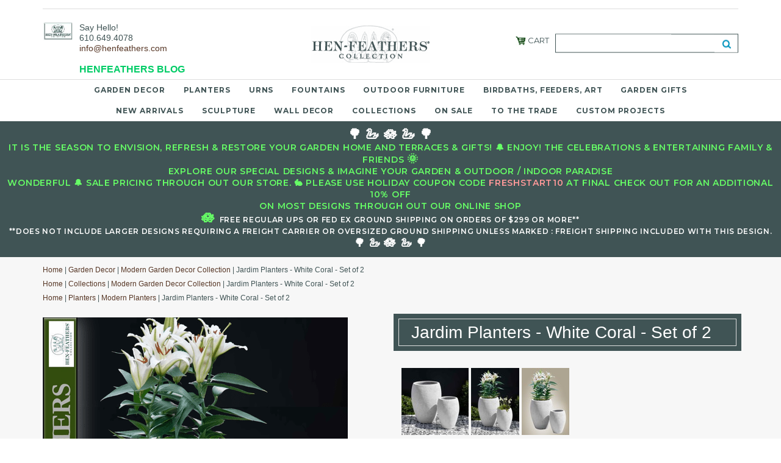

--- FILE ---
content_type: text/html
request_url: https://www.henfeathers.com/japlwhcoseto.html
body_size: 15196
content:
<!DOCTYPE HTML><html lang="en"><head>
<link rel="image_src" href="https://s.turbifycdn.com/aah/yhst-92271742283554/jardim-planters-white-coral-set-of-2-16.png" />
<meta property="og:image" content="https://s.turbifycdn.com/aah/yhst-92271742283554/jardim-planters-white-coral-set-of-2-16.png" />
<link rel=canonical href=https://www.henfeathers.com/japlwhcoseto.html><meta name="viewport" content="width=device-width, initial-scale=1.0, minimum-scale=1.0, user-scalable=0" /><title>Jardim Planters - White Coral - HenFeathers</title><meta name="Description" content="Buy the Jardim Planters - White Coral! Shop the best garden and outdoor living decor and furnishings and be inspired by our beautiful collection." /><link rel="stylesheet" type="text/css" href="https://turbifycdn.com/ay/mobile/css/mmenu_2.css" /><link rel="stylesheet" type="text/css" href="css.css" /><style><!--@media screen and (max-width: 855px) { #topSearch {float:none;clear:both;width:100%;height:auto!important;}#topSearch select {width:100%}#topSearch #query {width:80%}#topSearch form {top:inherit;-webkit-transform:inherit;-ms-transform:inherit;transform:inherit}}--></style><link rel="stylesheet" type="text/css" href="fancybox.css" /><link rel="stylesheet" type="text/css" href="item.css" /><link rel="stylesheet" type="text/css" href="css-edits.css" />
<!-- jQuery loader before --><script type="text/javascript" src="https://ajax.googleapis.com/ajax/libs/jquery/1.11.2/jquery.min.js"></script>
<!-- jQuery loader after -->
<meta name="nakamoa-domain-verify" content="NqZ8EqOVJ6AirWI9dY305CcsXJ4TrShxT6IGftfdABSPnmBuSQBJO53LOrk5v5n1ZMOuNBet2az4tMEvHKBbRXiXD72yJkrFXb0bXRgQwRQyG8bBmyxk4MkBn0qQJpkSsthRWnX0nuo9HuRFf1LUwG" />
<meta property='og:title' content='HenFeathers'/>
<meta property='og:image' content='https://sep.turbifycdn.com/ty/cdn/yhst-92271742283554/henfeathers-logo.jpg'/>
<meta property='og:description' content='Garden & Home Decor'/>
<meta property='og:url' content='https://www.henfeathers.com/'/>
<meta property='og:image:width' content='720' />
<meta property='og:image:height' content='540' />
<meta name="p:domain_verify" content="77b7e7f7959f824a1c4742661fc02be3"/>
<meta name="google-site-verification" content="IzvO8r_wUBAO6X71e77ueUUHoFOsG8h34MHzr3RW6Ik" />

<link rel="stylesheet" type="text/css" href="https://site.henfeathers.com/ssl/style.css">
<link rel="stylesheet" type="text/css" href="https://turbifycdn.com/ty/cdn/yhst-92271742283554/hf.css">
<link href="https://fonts.googleapis.com/css?family=Libre+Baskerville:400,400i,700" rel="stylesheet">
<link rel="shortcut icon" href="https://turbifycdn.com/ty/cdn/yhst-92271742283554/myfavicon.ico" type="image/x-icon">

<script type="text/javascript" src="https://site.henfeathers.com/ssl/scripts/menu.js"></script>
<script type="text/javascript" src="https://site.henfeathers.com/ssl/scripts/common.js"></script>

<!-- Google Tag Manager -->
<script>(function(w,d,s,l,i){w[l]=w[l]||[];w[l].push({'gtm.start':
new Date().getTime(),event:'gtm.js'});var f=d.getElementsByTagName(s)[0],
j=d.createElement(s),dl=l!='dataLayer'?'&l='+l:'';j.async=true;j.src=
'https://www.googletagmanager.com/gtm.js?id='+i+dl;f.parentNode.insertBefore(j,f);
})(window,document,'script','dataLayer','GTM-TX42BRX');</script>
<!-- End Google Tag Manager -->

<script id='pixel-script-poptin' src='https://cdn.popt.in/pixel.js?id=c37219e6591b4' defer></script>

<style>
.item_details {
    color: #48595b;
    line-height: 18px;
    font-size: 15px;
    line-height: 1.6em;
    font-family: 'Libre Baskerville', serif;
}
.item_display .pt2 h1 {
    font-size: 20px;
    font-family: 'Libre Baskerville', serif;
    font-weight: 700;
    text-align: center;
    margin-bottom: 20px;
}
.pricebox input[type="image"] {
    margin-top: 10px;
}
.item_display,
.breadcrumbs,
.item_display .pt1,
.item_display .pt2 {
    border: none;
}
.item_details p {
    line-height: 18px;
    font-size: 15px;
    line-height: 1.6em;
    font-family: 'Libre Baskerville', serif;
}
.item_details p span {
    font-size: 22px;
}
</style>
<style>
.pt2 p span {
    font-size: 22px;
    font-weight: 600;
}
#menu {
    font-size: 11px;
    color: #6a5342;
    padding: 0;
    background: #fff;
    box-sizing: border-box;
    position: fixed;
    width: 225px;
    left: 0;
    top: 0;
    margin: 0;
    height: 100%;
    padding-bottom: 60px;
    background-color: #fff;
    z-index: 999;
    overflow-y: auto;
    -webkit-box-shadow: 0 2px 2px 0 rgba(0,0,0,0.14), 0 1px 5px 0 rgba(0,0,0,0.12), 0 3px 1px -2px rgba(0,0,0,0.2);
    box-shadow: 0 2px 2px 0 rgba(0,0,0,0.14), 0 1px 5px 0 rgba(0,0,0,0.12), 0 3px 1px -2px rgba(0,0,0,0.2);
}
.leftmenu_width {
    width: 100%;
    padding: 10px 0;
}
.leftmenu_width li {
    border-bottom: 1px dotted #eaeaea;
    width: 100%;
    padding: 0!important;
}
.leftmenu_width li a {
    display: inline-block;
    width: 100%;
    padding: 10px 0!important;
    padding-left: 5px!important;
    box-sizing: border-box;
}
.leftmenu_width li a:hover {
    color: #3b4d4f;
}
.leftmenu_width li:hover, .leftmenu_width li:hover>a {
    color: #000000;
    background: #fefefe;
}
#content_area {
    width: 100%;
}
.item_display {
    width: 100%;
}
.item_display .pt2 {
    width: 50%;
    float: right;
    box-sizing: border-box;
}
.item_display .pt1 {
    width: 50%;
    float: left;
    box-sizing: border-box;
}
.item_display .pt1 > a > img {
    margin: 0 auto;
    display: block;
}
.henfeatherorgtext {
    width: 100%;
    box-sizing: border-box;
    padding: 10px 0;
}
#menu::before {
    display: block;
    content: " ";
    height: 100px;
    

background: url(https://site.henfeathers.com/ssl/images/logo.jpg) no-repeat center;
    background-size: 194px 61px;
}
#header {
    background: #fff;
}
#content_width {
    background: #fff;
}
#doc_width {
    padding: 0;
}
#bottombar {
    background: #fff;
}
.copyright {
    background: #fff;
}
#doc_width {
    padding-left: 225px;
    background: none;
}
span.multiLineOption {
    display: block;
    margin-top: 20px;
}
span.multiLineOption select {
    padding: 5px;
    width: 405px;
    margin-top: 6px;
}
span.multiLineOption span {
    font-size: 16px;
    color: #000;
    font-weight: normal;
    display: block;
}
.cat_description {
    width: 100%;
}
.also_like {
    width: 100%;
}
.also_like_display {
    width: 100%;
    border: none;
    display: table;
    table-layout: fixed;
}
.also_like_box {
    display: table-cell;
    float: none;
    border: none;
    text-align: center;
}
.also_like_box p {
    text-align: center;
}
.also_like_box h2 a {
    text-align: center;
    display: block;
}
.cat_display {
    display: table;
    table-layout: fixed;
    width: 100%;
    border: none;
}
.cat_box {
    float: none;
    border: none;
}
.cat_box.cat_box3up > a > img {
    display: block;
    margin: 0 0 27px 30px;
    padding: 10px 10px 15px!important;
    -webkit-box-shadow: 0 3px 6px rgba(0,0,0,.25);
    -moz-box-shadow: 0 3px 6px rgba(0,0,0,.25);
}
.cat_box3up {
    display: table-cell;
    box-sizing: border-box;
    padding: 15px;
    text-align: center;
}
.cat_box h2 a {
    color: #5a781e;
    font-family: 'Libre Baskerville', serif;
    text-align: center;
    display: block;
    padding: 10px;
    font-size: 16px;
    line-height: 24px;
}
.cat_box3up p {
    text-align: center;
    font-size: 13px;
}
.clock_details hr {
    display: none;
}
.cat_description h1 {
    font-size: 32px;
    padding: 15px;
    text-align: center;
    font-weight: 500;
    font-family: 'Libre Baskerville', serif;
    font-style: normal;
}
.clock_details p {
text-align: center;
}

</style>
<script id='pixel-script-poptin' src='https://cdn.popt.in/pixel.js?id=c37219e6591b4' async='true'></script>
<!-- Facebook Pixel Code -->
<script>
!function(f,b,e,v,n,t,s)
{if(f.fbq)return;n=f.fbq=function(){n.callMethod?
n.callMethod.apply(n,arguments):n.queue.push(arguments)};
if(!f._fbq)f._fbq=n;n.push=n;n.loaded=!0;n.version='2.0';
n.queue=[];t=b.createElement(e);t.async=!0;
t.src=v;s=b.getElementsByTagName(e)[0];
s.parentNode.insertBefore(t,s)}(window, document,'script',
'https://connect.facebook.net/en_US/fbevents.js');
fbq('init', '926843074030001');
fbq('track', 'PageView');
</script>
<noscript><img height="1" width="1" style="display:none"
src="https://www.facebook.com/tr?id=926843074030001&ev=PageView&noscript=1"
/></noscript>
<!-- End Facebook Pixel Code -->

<!-- Google tag (gtag.js) -->
<script async src="https://www.googletagmanager.com/gtag/js?id=G-48M9FKXBL1"></script>
<script>
  window.dataLayer = window.dataLayer || [];
  function gtag(){dataLayer.push(arguments);}
  gtag('js', new Date());

  gtag('config', 'G-48M9FKXBL1');
  gtag('config', 'UA-42153724-1');
  gtag('config', 'AW-983099791')
</script>

<script>(function(w,d,t,r,u){var f,n,i;w[u]=w[u]||[],f=function(){var o={ti:"97137724", enableAutoSpaTracking: true};o.q=w[u],w[u]=new UET(o),w[u].push("pageLoad")},n=d.createElement(t),n.src=r,n.async=1,n.onload=n.onreadystatechange=function(){var s=this.readyState;s&&s!=="loaded"&&s!=="complete"||(f(),n.onload=n.onreadystatechange=null)},i=d.getElementsByTagName(t)[0],i.parentNode.insertBefore(n,i)})(window,document,"script","//bat.bing.com/bat.js","uetq");</script>


<script type="text/javascript" async src="https://yahoo-static.remarkety.com/yahoowebtracking/webtrackingjs/RID/xa31rJmK"></script><script>
fbq('track', 'ViewContent');
</script></head><body id="itemPage"><!-- Google Tag Manager (noscript) -->
<noscript><iframe src="https://www.googletagmanager.com/ns.html?id=GTM-TX42BRX"
height="0" width="0" style="display:none;visibility:hidden"></iframe></noscript>
<!-- End Google Tag Manager (noscript) --><div><header><div class="inner"><div id="superbarContainer"> <div id="ys_superbar">
	   <div id="ys_cpers">
		<div id="yscp_welcome_msg"></div>
		<div id="yscp_signin_link"></div>
		<div id="yscp_myaccount_link"></div>
		<div id="yscp_signout_link"></div>
	   </div>
	   <div id="yfc_mini"></div>
	   <div class="ys_clear"></div>
	</div>
      </div><div id="logo-search"><div class="oneMobRow"><a id="hamburger" href="#mmenu"><img style="max-width:25;max-height:30" alt="Menu" src="https://s.turbifycdn.com/aah/yhst-92271742283554/img-308962.png" align="absmiddle"> </img></a></div><div id="topSearch"><form id="searcharea" name="searcharea" action="nsearch.html" method="GET"><fieldset><select onchange="if (typeof YSB_AUTOCOMPLETE == 'object') { YSB_AUTOCOMPLETE.controller.setSuggestCategory(event); }" name="section"><option value="">All Categories</option></select><label for="query" class="labelfield"><input autocomplete="off" type="text" id="query" name="query" placeholder="" onkeyup="if (typeof YSB_AUTOCOMPLETE == 'object') { YSB_AUTOCOMPLETE.controller.suggest(event); }"></label><label for="searchsubmit" class="buttonlabel"><input type="submit" id="searchsubmit" class="ys_primary" value="Search" name="searchsubmit"><input type="hidden" value="yhst-92271742283554" name="vwcatalog"></label></fieldset></form>   <script type="text/javascript"> 
                    var isSafari = !!navigator.userAgent.match(/Version\/[\d\.]+.*Safari/); 
                    var isIOS = !!navigator.platform && /iPad|iPhone|iPod/.test(navigator.platform); 
                    if (isSafari && isIOS) { 
                        document.forms["searcharea"].onsubmit = function (searchAreaForm) { 
                            var elementsList = this.elements, queryString = '', url = '', action = this.action; 
                            for(var i = 0; i < elementsList.length; i++) { 
                                if (elementsList[i].name) { 
                                    if (queryString) { 
                                        queryString = queryString + "&" +  elementsList[i].name + "=" + encodeURIComponent(elementsList[i].value); 
                                    } else { 
                                        queryString = elementsList[i].name + "=" + encodeURIComponent(elementsList[i].value); 
                                    } 
                                } 
                            } 
                            if (action.indexOf("?") == -1) { 
                                action = action + "?"; 
                            } 
                            url = action + queryString; 
                            window.location.href = url; 
                            return false; 
                        } 
                    } 
                </script> 
        </div><div class="header-hello-outer" style="float: left; margin-top: 20px; width: 300px; max-width: 300px;"><div class="header-hello-logo">
<a href="index.html" title="Hen-Feathers"><img style="max-width:50px;max-height:50px;" alt="Hen-Feathers" src="https://turbifycdn.com/ty/cdn/yhst-92271742283554/HFLogoSMBox.jpg" align="absmiddle"> </a>
</div>

<div class="header-hello-inner" style="font-size: 14px; line-height: 17px; margin-left: 60px; margin-top: -30px; color: #405455;">
<div class="header-hello-hello">Say Hello!</div>
<div class="header-hello-number">610.649.4078</div>
<div class="header-hello-email"><a href="mailto:info@henfeathers.com">info@henfeathers.com</a></div>
</br>
<div class="header-HenFeathers-Blog" style="font-size: 16px; line-height: 18px;  font-weight: 700; color: #405455;"><a href="home--hfblog.html">HENFEATHERS BLOG</a></div>
</div></div><div class="cartBar"><a href="https://order.store.turbify.net/yhst-92271742283554/cgi-bin/wg-order?yhst-92271742283554" class="cartLink"><img style="max-width:17.5px;max-height:17.5px" src="https://s.turbifycdn.com/aah/yhst-92271742283554/img-308963.png" align="absmiddle"> </img><span>Cart</span></a></div><span id="logo"><a href="index.html" title="Hen-Feathers"><img style="max-width:235px;max-height:112px" alt="Hen-Feathers" src="https://s.turbifycdn.com/aah/yhst-92271742283554/img-308964.png" align="absmiddle"> </img></a></span><br clear="all" /></div></div><nav id="mmenu"><ul class="topNav"><li class="mainNav"><a href="home---garden-decor.html" class="top">Garden Decor</a><table border="0" cellspacing="0" cellpadding="0" class="sub" style="left:0"><tr valign="top"><td class="contents"><table border="0" cellspacing="0" cellpadding="0"><tr valign="top"><td class="col"><ul><li><a href="gice.html">Gift Certificates &#127873;</a></li><li><a href="home---garden-decor-clocks-all-clocks.html">Garden Home Clocks</a></li><li><a href="home---garden-decor-thermometers-all-thermometers.html">Garden Thermometers & Rain Gauges</a></li><li><a href="home---garden-decor-tools-trake.html">Tools/Trakes/Trugs/Hose Pots</a></li><li><a href="home---garden-decor-candles---holders.html">Lanterns, Outdoor Lighting & Candle Holders</a></li><li><a href="home-garden-decor-vases.html">Vase Collection</a></li><li><a href="home---garden-decor-plant-stands.html">Plant Stands, Etageres & Cloches</a></li><li><a href="home---garden-decor-decorative-accessories.html">Decorative Accessories</a></li><li><a href="home---garden-decor-topiary.html">Topiaries / Permanent Botanicals / Bonsai</a></li><li><a href="henfeathers-cafe.html">Patio Cafe & Entertaining</a></li><li><a href="home---gardendecor--williamsburgcollection.html">The Williamsburg Collection</a></li><li><a href="smco.html">The Smithsonian Collection</a></li></ul></td><td class="col"><ul><li><a href="loco.html">Longwood Collection</a></li><li><a href="asian-accent-collection.html">Asian Zen Garden Decor Collection</a></li><li><a href="gifts---entertaining-for-the-cabin.html">Lodge & Cabin</a></li><li><a href="henfeathers-by-the-sea.html">Beach House Decor</a></li><li><a href="modern-collection.html">Modern Garden Decor Collection</a></li></ul></td></tr></table></td><td class="image"><img src="https://s.turbifycdn.com/aah/yhst-92271742283554/garden-decor-3.png" width="400" height="425" border="0" hspace="0" vspace="0" alt="Garden Decor" /></td></tr><tr><td colspan="4"><div class="viewall"><a href="home---garden-decor.html">View All ></a></div></td></tr></table></li><li class="mainNav"><a href="home--urns-and-planters.html" class="top">Planters</a><table border="0" cellspacing="0" cellpadding="0" class="sub" style="left:0"><tr valign="top"><td class="contents"><table border="0" cellspacing="0" cellpadding="0"><tr valign="top"><td class="col"><ul><li><a href="home---garden-decor-planters.html">All Planters</a></li><li><a href="boxplandtr.html">Box Planters and Troughs</a></li><li><a href="planters--extra-large.html">--Extra Large Box/Trough Planters</a></li><li><a href="planters--large1.html">--Large Box/Trough Planters</a></li><li><a href="planters--medium.html">--Medium Box/Trough Planters</a></li><li><a href="planters--small.html">--Small Box/Trough Planters</a></li><li><a href="plpopljaplva.html">Planter Pots, Planter Jars, Planter Vases</a></li><li><a href="planters--pots--extra-large.html">--Extra Large  Planter Pots, Jars, Vases</a></li><li><a href="planters--pots--large.html">--Large   Planter Pots, Jars, Vases</a></li><li><a href="planters--pots--medium.html">--Medium Planter Pots, Jars, Vases</a></li><li><a href="planters--pots--small.html">--Small Planter Pots, Jars, Vases</a></li><li><a href="home---garden-decor-windowboxes.html">Window Planter Boxes</a></li></ul></td><td class="col"><ul><li><a href="home---garden-decor-planters-modern.html">Modern Planters</a></li><li><a href="home---terracotta-planters.html">Impruneta Terra Cotta - The Seibert & Rice Collection</a></li><li><a href="glhifite.html">Glazed High Fired Terracotta</a></li><li><a href="home---garden-decor-planters-ancient.html">Mediterranean & Ancient Shapes</a></li><li><a href="home---grande-urns-planters.html">Grande Urns & Planters</a></li><li><a href="home-garden-decor-animal-nature-planters.html">Animal & Nature Themed Planters</a></li><li><a href="peandri.html">Pedestals and Risers</a></li><li><a href="home---garden-decor-plant-stands.html">Plant Stands, Etageres & Cloches</a></li><li><a href="home-garden-decor-vases.html">Vase Collection</a></li><li><a href="brplur.html">Bronze Planters & Urns</a></li><li><a href="gice.html">Gift Certificates &#127873;</a></li></ul></td></tr></table></td><td class="image"><img src="https://s.turbifycdn.com/aah/yhst-92271742283554/planters-75.png" width="400" height="445" border="0" hspace="0" vspace="0" alt="Planters" /></td></tr><tr><td colspan="4"><div class="viewall"><a href="home--urns-and-planters.html">View All ></a></div></td></tr></table></li><li class="mainNav"><a href="home--urns.html" class="top">Urns</a><table border="0" cellspacing="0" cellpadding="0" class="sub" style="left:0"><tr valign="top"><td class="contents"><table border="0" cellspacing="0" cellpadding="0"><tr valign="top"><td class="col"><ul><li><a href="home---garden-decor-urns---pedestals.html">All Urns & Pedestals</a></li><li><a href="urns-medium-urns.html">Medium Urns</a></li><li><a href="urns-large-urns.html">Large Urns</a></li><li><a href="urns-ancient-urns.html">Ancient Urns</a></li><li><a href="peandri.html">Pedestals and Risers</a></li><li><a href="brplur.html">Bronze Planters & Urns</a></li><li><a href="gice.html">Gift Certificates &#127873;</a></li></ul></td></tr></table></td><td class="image"><img src="https://s.turbifycdn.com/aah/yhst-92271742283554/urns-4.png" width="800" height="928" border="0" hspace="0" vspace="0" alt="Urns" /></td></tr><tr><td colspan="4"><div class="viewall"><a href="home--urns.html">View All ></a></div></td></tr></table></li><li class="mainNav"><a href="fountaincollection.html" class="top">Fountains</a><table border="0" cellspacing="0" cellpadding="0" class="sub" style="left:0"><tr valign="top"><td class="contents"><table border="0" cellspacing="0" cellpadding="0"><tr valign="top"><td class="col"><ul><li><a href="home---garden-decor-fountains-all-fountains.html">All Fountains</a></li><li><a href="esfoco.html">Estate Fountains Collection</a></li><li><a href="lagafo.html">Large Garden Fountains</a></li><li><a href="smgafo.html">Small Garden Fountains</a></li><li><a href="wallfountains.html">Wall Fountains</a></li><li><a href="mofo2.html">Modern Fountains</a></li><li><a href="ingafo.html">Indoor Garden Fountains</a></li><li><a href="fountains--fountain-accessories.html">Fountain Accessories</a></li></ul></td></tr></table></td><td class="image"><img src="https://s.turbifycdn.com/aah/yhst-92271742283554/fountains-71.png" width="325" height="377" border="0" hspace="0" vspace="0" alt="Fountains" /></td></tr><tr><td colspan="4"><div class="viewall"><a href="fountaincollection.html">View All ></a></div></td></tr></table></li><li class="mainNav"><a href="home--outdoor-furniture.html" class="top">Outdoor Furniture</a><table border="0" cellspacing="0" cellpadding="0" class="sub" style="left:0"><tr valign="top"><td class="contents"><table border="0" cellspacing="0" cellpadding="0"><tr valign="top"><td class="col"><ul><li><a href="home---garden-decor-garden-furniture.html">"ALL FURNITURE"</a></li><li><a href="henfeathers-cafe.html">Patio Cafe & Entertaining</a></li><li><a href="home---garden-decor-fauxbois.html">Faux Bois Furniture & Accent Collection</a></li><li><a href="fabobe.html">Faux Bois Benches</a></li><li><a href="fauxboistables.html">Faux Bois Tables</a></li><li><a href="fauxboischairs.html">Faux Bois Chairs</a></li><li><a href="westfield-windsor-furniture-collection.html">Westfield Windsor Garden Furniture Collection</a></li><li><a href="migafuco.html">Milan Garden & Milan Monogram Furniture Collection</a></li><li><a href="woven-arch-garden-furniture-collection.html">Woven Arch Garden Furniture Collection</a></li><li><a href="mt-vernon-furniture-collection.html">Mount Vernon Garden Furniture Collection</a></li><li><a href="home---gardendecor--williamsburgcollection.html">The Williamsburg Collection</a></li><li><a href="home---outdoor-furniture-benches.html">Benches</a></li></ul></td><td class="col"><ul><li><a href="furniture--tables.html">Outdoor Tables</a></li><li><a href="furniture--chairs.html">Outdoor Chairs</a></li><li><a href="home--outdoor-furniture--garden-seats.html">Garden Seats /  Small Tables</a></li><li><a href="gice.html">Gift Certificates &#127873;</a></li></ul></td></tr></table></td><td class="image"><img src="https://s.turbifycdn.com/aah/yhst-92271742283554/outdoor-furniture-10.png" width="400" height="518" border="0" hspace="0" vspace="0" alt="Outdoor Furniture" /></td></tr><tr><td colspan="4"><div class="viewall"><a href="home--outdoor-furniture.html">View All ></a></div></td></tr></table></li><li class="mainNav"><a href="home---garden-decor-for-the-birds.html" class="top">Birdbaths, Feeders, Art</a><table border="0" cellspacing="0" cellpadding="0" class="sub" style="left:0"><tr valign="top"><td class="contents"><table border="0" cellspacing="0" cellpadding="0"><tr valign="top"><td class="col"><ul><li><a href="birdbaths.html">Birdbaths</a></li><li><a href="birdfeeders.html">Birdfeeders</a></li><li><a href="bird-garden-decor.html">Bird Garden Art & Decor</a></li><li><a href="all-bird-collections.html">All Bird Themed Designs Collection</a></li></ul></td></tr></table></td></tr><tr><td colspan="4"><div class="viewall"><a href="home---garden-decor-for-the-birds.html">View All ></a></div></td></tr></table></li><li class="mainNav"><a href="gifts---entertaining.html" class="top">Garden Gifts</a><table border="0" cellspacing="0" cellpadding="0" class="sub" style="left:0"><tr valign="top"><td class="contents"><table border="0" cellspacing="0" cellpadding="0"><tr valign="top"><td class="col"><ul><li><a href="gice.html">Gift Certificates &#127873;</a></li><li><a href="gifts---entertaining-holiday---occasions.html">Holiday & Occasions, Celebrate!!</a></li><li><a href="gifts---entertaining-for-the-gardener.html">For the Gardener</a></li><li><a href="gifts---entertaining-for-the-wine-lover.html">For the Wine Lover</a></li><li><a href="gifts---entertaining-nautical-gifts.html">Nautical</a></li><li><a href="home---garden-decor-for-the-birds.html">Birdbaths, Feeders, Art</a></li><li><a href="gifts---entertaining-for-the-cabin.html">Lodge & Cabin</a></li><li><a href="henfeathers-by-the-sea.html">Beach House Decor</a></li><li><a href="home---garden-decor-candles---holders.html">Lanterns, Outdoor Lighting & Candle Holders</a></li><li><a href="gifts---entertaining-inspirational-gifts.html">Inspirational Gifts</a></li><li><a href="gifts---entertaining-gifts--39---under.html">Gifts $129.99 & Under</a></li><li><a href="home---garden-decor-decorative-accessories.html">Decorative Accessories</a></li></ul></td><td class="col"><ul><li><a href="home---garden-decor-contemporary-designs.html">Contemporary & Ancient Shapes</a></li></ul></td></tr></table></td></tr><tr><td colspan="4"><div class="viewall"><a href="gifts---entertaining.html">View All ></a></div></td></tr></table></li><li class="mainNav"><a href="newarrivals.html" class="top">New Arrivals</a></li><li class="mainNav"><a href="home--sculpture.html" class="top">Sculpture</a><table border="0" cellspacing="0" cellpadding="0" class="sub" style="right:200"><tr valign="top"><td class="contents"><table border="0" cellspacing="0" cellpadding="0"><tr valign="top"><td class="col"><ul><li><a href="home---garden-decor-statuary-all-statuary.html">Garden Sculpture</a></li><li><a href="bronzecollection.html">Bronze Collection</a></li><li><a href="home---garden-decor-statuary-architectural-accents.html">Architectural Accents</a></li><li><a href="home---garden-decor-statuary-children.html">Children</a></li><li><a href="home---garden-decor-statuary-fairies.html">Angels, Faires, Puttis, Cherubs</a></li><li><a href="home--sculpture--animal.html">Animal Sculpture Collection</a></li><li><a href="home--sculpture--figurative.html">Figurative & Classical Sculpture</a></li></ul></td></tr></table></td></tr><tr><td colspan="4"><div class="viewall"><a href="home--sculpture.html">View All ></a></div></td></tr></table></li><li class="mainNav"><a href="home---garden-decor-wall-decor-all-wall-decor.html" class="top">Wall Decor</a><table border="0" cellspacing="0" cellpadding="0" class="sub" style="right:200"><tr valign="top"><td class="contents"><table border="0" cellspacing="0" cellpadding="0"><tr valign="top"><td class="col"><ul><li><a href="gice.html">Gift Certificates &#127873;</a></li></ul></td></tr></table></td><td class="image"><img src="https://s.turbifycdn.com/aah/yhst-92271742283554/wall-decor-90.png" width="235" height="277" border="0" hspace="0" vspace="0" alt="Wall Decor" /></td></tr><tr><td colspan="4"><div class="viewall"><a href="home---garden-decor-wall-decor-all-wall-decor.html">View All ></a></div></td></tr></table></li><li class="mainNav"><a href="home---garden-decor-collections.html" class="top">Collections</a><table border="0" cellspacing="0" cellpadding="0" class="sub" style="right:200"><tr valign="top"><td class="contents"><table border="0" cellspacing="0" cellpadding="0"><tr valign="top"><td class="col"><ul><li><a href="bronzecollection.html">Bronze Collection</a></li><li><a href="gifts---entertaining-for-the-cabin.html">Lodge & Cabin</a></li><li><a href="henfeathers-by-the-sea.html">Beach House Decor</a></li><li><a href="modern-collection.html">Modern Garden Decor Collection</a></li><li><a href="asian-accent-collection.html">Asian Zen Garden Decor Collection</a></li><li><a href="westfield-windsor-furniture-collection.html">Westfield Windsor Garden Furniture Collection</a></li><li><a href="migafuco.html">Milan Garden & Milan Monogram Furniture Collection</a></li><li><a href="mt-vernon-furniture-collection.html">Mount Vernon Garden Furniture Collection</a></li><li><a href="home---garden-decor-fauxbois.html">Faux Bois Furniture & Accent Collection</a></li><li><a href="home---gardendecor--williamsburgcollection.html">The Williamsburg Collection</a></li><li><a href="smco.html">The Smithsonian Collection</a></li><li><a href="loco.html">Longwood Collection</a></li></ul></td><td class="col"><ul><li><a href="home---terracotta-planters.html">Impruneta Terra Cotta - The Seibert & Rice Collection</a></li><li><a href="home---garden-decor-stfrancis.html">Saint Francis Collection</a></li><li><a href="home---garden-decor-collections-bird-and-branch.html">Bird and Branch</a></li><li><a href="home---garden-decor-collections-lily-pad.html">Lily Pad</a></li><li><a href="home---garden-decor-collections-fern.html">Fern</a></li><li><a href="home---garden-decor-collections-fruit.html">Fruit</a></li><li><a href="home---garden-decor-collections-thistle.html">Botanica</a></li><li><a href="gifts---entertaining-nautical-gifts.html">Nautical</a></li><li><a href="home---garden-decor-collections-seahorse.html">Seahorse</a></li></ul></td></tr></table></td></tr><tr><td colspan="4"><div class="viewall"><a href="home---garden-decor-collections.html">View All ></a></div></td></tr></table></li><li class="mainNav"><a href="on-sale.html" class="top">On Sale</a></li><li class="mainNav"><a href="to-the-trade-licensing.html" class="top">To the Trade</a></li><li class="mainNav"><a href="customprojects.html" class="top">Custom Projects </a></li></ul></nav><div class="introText"><DIV class="introText-desktop"><span style="font-size: 14px;"><font color=><span style="font-size: 22px;">&#127795;  &#129442; &#129719; &#129442; &#127795; </span><font color="#66FF66"> </br>It is the Season to envision, refresh & restore your Garden Home and Terraces & Gifts! &#128276; Enjoy! The Celebrations & entertaining family & friends <span style="font-size: 18px;">&#127774;</span>
</br> Explore our special Designs & Imagine your Garden & Outdoor / Indoor Paradise </br>Wonderful &#128276; Sale pricing through out our store. &#128007; Please use Holiday coupon code <font color="#FF9999">freshstart10</font> at final check out for an additional 10% off 
</br> on most designs through out our online shop</br><font color=><span style="font-size: 22px;"> &#129719; </span>
</font><font color="#FFFFFF"><span style="font-size: 12px;"> Free regular UPS or FED EX ground shipping on orders of $299 or more** <font color="#cfb53b"></font></br> **does not include larger designs requiring a Freight Carrier or Oversized ground shipping unless marked : Freight Shipping included with this design.</font></span></font><br/><span style="font-size: 18px;"> &#127795;  &#129442; <span style="font-size: 20px;"> &#129719; </span> &#129442; &#127795; </font></span></span></font></DIV>
<DIV class="introText-mobile"><span style="font-size: 12px;"><font color="#66FF66">
Wonderful Sale pricing through out our store. Please use Holiday coupon code <font color="#FF9999">freshstart10</font> at final check out for an additional 10% off on most designs through out our online shop</br>
<font color="#FFFFFF"><span style="font-size: 10px;"> Free regular UPS or FED EX ground shipping on orders of $299 or more** </br> **does not include larger designs requiring a Freight Carrier or Oversized ground shipping unless marked : Freight Shipping included with this design.</font></span></font></span></font> </DIV></div></header><main><div class="inner"><div class="breadcrumbs"><div><a href="index.html">Home</a> | <a href="home---garden-decor.html">Garden Decor</a> | <a href="modern-collection.html">Modern Garden Decor Collection</a> | Jardim Planters - White Coral - Set of 2</div><div><a href="index.html">Home</a> | <a href="home---garden-decor-collections.html">Collections</a> | <a href="modern-collection.html">Modern Garden Decor Collection</a> | Jardim Planters - White Coral - Set of 2</div><div><a href="index.html">Home</a> | <a href="home--urns-and-planters.html">Planters</a> | <a href="home---garden-decor-planters-modern.html">Modern Planters</a> | Jardim Planters - White Coral - Set of 2</div></div><div class="item-wrap"><div class="fitem-top"><div class="fitem-left"><div class="image-zoom"><img src="https://s.turbifycdn.com/aah/yhst-92271742283554/jardim-planters-white-coral-set-of-2-18.png" width="500" height="580" border="0" hspace="0" vspace="0" alt="Jardim Planters - White Coral - Set of 2" class="fancybox" data-zoom-image="https://s.turbifycdn.com/aah/yhst-92271742283554/jardim-planters-white-coral-set-of-2-19.png" data-fancybox-href="https://s.turbifycdn.com/aah/yhst-92271742283554/jardim-planters-white-coral-set-of-2-19.png" id="zoom-master" /></div></div><div class="fitem-right"><table border="0" class="product-details"><tbody><tr><td style="background: #405455; color: #ffffff; padding: 0; padding-left: 20px; border: 1px solid #dedede; outline: 8px solid #405455;"><div class="themed-wrap"></div><h1 style="margin: 5px 0;">Jardim Planters - White Coral - Set of 2</h1></td></tr><tr><td><div class="under-order-text"><a class="group1" href="https://turbifycdn.com/ty/cdn/yhst-92271742283554/pJardimWhiteCoral1.jpg" title="Jardim Planters - White Coral - Set of 2"><img class="hfimg" src="https://turbifycdn.com/ty/cdn/yhst-92271742283554/pJardimWhiteCoral1_tn.jpg" width="110" height="110"></a>
<a class="group1" href="https://turbifycdn.com/ty/cdn/yhst-92271742283554/pJardimWhiteCoral2.jpg" title="Jardim Planters - White Coral - Set of 2"><img class="hfimg" src="https://turbifycdn.com/ty/cdn/yhst-92271742283554/pJardimWhiteCoral2_tn.jpg" width="79" height="110"></a>
<a class="group1" href="https://turbifycdn.com/ty/cdn/yhst-92271742283554/pJardimWhiteCoral3.jpg" title="Jardim Planters - White Coral - Set of 2"><img class="hfimg" src="https://turbifycdn.com/ty/cdn/yhst-92271742283554/pJardimWhiteCoral3_tn.jpg" width="78" height="110"></a></br>
<strong>Click to Enlarge</strong>
<hr />
<p><img class="hfimg" src="https://turbifycdn.com/ty/cdn/yhst-92271742283554/pJardimWhiteCoral_detail.png" width="185" height="700" style="float:right;margin:0 0px 8px 8px;" />The Jardim Planters in White Coral are extremely attractive pots, accented with a rich multi layered white coral glaze patina over a raised pattern. These pots are available as a Set of 2, one large pot and one just a bit smaller. Together they make a beautiful tiered arrangement and are perfect for poolside, verandas, patio corners and practically any indoor/outdoor garden setting.Use them togerther in a grouping of two or individually, either presentation makes a special statement. Use them to define a walkway, an entrance or a veranda edge. Meticulously hand made and hand finished in high fired terra cotta, they are durable and frost-resistant.</p> 
<pThese sets of beautiful pots are available in the white coral finish as shown. It is a spectacular finishe, guaranteed to catch the eye and be focal point of any setting. The white coral glaze makes these pots especially fitting in seaside locations or anyplace where bright light is the key element. On the other hand they will certainly brighten any interior location.</p> 
<p>Our glazed and terra cotta pottery is high fired between 990� C (1815� F) (terra cotta) and 1000� C (1832�F) (glaze) degrees centigrade to ensure frost resistance and durability. Due to the processes used in the manufacturing of our hand-made and hand-glazed containers, all variations with respect to firing, color, size and crackling are natural occurrences in the manufacturing process. The glazes on our containers consist of natural, not chemical, components and therefore the final color of the product will vary. This process creates the unique beauty of each piece.</p>
<p>Note: While the high firing temperature and quality of our glazed and terra cotta containers results in a durable and frost-resistant product, we still recommend that they be stored in a frost-free covered area in winter. If left outside, water may accumulate in the container and freeze, causing the planter to crack and break. Planters that must be left outside should be covered to prevent water, snow and ice from accumulating inside the planter.</p><br /><br /><img class="hfimg" src="https://turbifycdn.com/ty/cdn/yhst-92271742283554/pJardimWhiteCoral_detail1.png" width="100%" style="float:center;margin:8 0px 8px 0px;" />
<table width="100%" cellpadding="2" bgcolor="#CCCCCC" border="0">
<tr align="center" valign="top">
<td colspan="3" align="left">Size Details</br>Set of 2 Weight: 95 lbs.</br>
t6
</tr>
<tr align="center" valign="top">
<td border="">Large</td>
<td border="">Medium </td>
</tr>
<tr align="center" valign="top">
<td border="">18" Dia x 23" H</td>
<td border="">12" Dia x 16.5" H</td><br /><br /></tr>
</table>
<link rel="stylesheet" href="https://turbifycdn.com/ty/cdn/yhst-92271742283554/colorbox.css" />
<script src="https://ajax.googleapis.com/ajax/libs/jquery/1.10.2/jquery.min.js"></script>
<script src="https://turbifycdn.com/ty/cdn/yhst-92271742283554/jquery.colorbox-min.js"></script>
<script>
	$(document).ready(function(){
		//Examples of how to assign the Colorbox event to elements
		$(".group1").colorbox({rel:'group1',maxWidth: "100%"});
	});
</script></div></td></tr><tr><td><form method="POST" action="https://order.store.turbify.net/yhst-92271742283554/cgi-bin/wg-order?yhst-92271742283554+japlwhcoseto"><div class="code">Item# HFC6738-9102</div><div class="price-row"><div class="reg-price"><div class="strike-price">$1,419.00</div></div><div class="sale-price">Sale price: <div class="price">$1,179.00</div></div></div><div class="add-to-cart"><div class="qty"><label class="qty" style="vertical-align: top; margin-top: 10px !important;" for="vwquantity">Qty:</label><input name="vwquantity" type="text" value="1" id="vwquantity" style="vertical-align: top; margin-top: 10px; margin-right: 28px !important;" /><input type="image" class="addtocartImg" title="Add to cart" src="https://s.turbifycdn.com/aah/yhst-92271742283554/koln-pot-26-usa-n-67.png" /></div><input name="vwcatalog" type="hidden" value="yhst-92271742283554" /><input name="vwitem" type="hidden" value="japlwhcoseto" /><br /></div><input type="hidden" name=".autodone" value="https://www.henfeathers.com/japlwhcoseto.html" /></form></td></tr><tr><td></td></tr><tr><td><div class="ys_promoitempage" id="ys_promoitempage" itemid="japlwhcoseto" itemcode="HFC6738-9102" categoryflag="0"></div>
<script language="javascript">
document.getElementsByTagName('html')[0].setAttribute('xmlns:og', 'http://opengraphprotocol.org/schema/');
</script>
<div id="ys_social_top_hr"></div>
<div id="ys_social_media">
<div id="ys_social_tweet">
<script language="javascript">function tweetwindowopen(url,width,height){var left=parseInt((screen.availWidth/2)-(width/2));var top=parseInt((screen.availHeight/2)-(height/2));var prop="width="+width+",height="+height+",left="+left+",top="+top+",screenX="+left+",screenY="+top;window.open (NULL, url,'tweetwindow',prop);}</script>
<a href="javascript:void(0);" title="Tweet"><img id="ys_social_custom_tweet_icon" src="https://s.turbifycdn.com/ae/store/secure/twitter.png" onClick="tweetwindowopen('https://twitter.com/share?count=none&text=Jardim+Planters+-+White+Coral+-+Set+of+2+%23henfeathers&url=https%3a//www.henfeathers.com/japlwhcoseto.html',550, 514)"></a></div>
<!--[if gt IE 6]>
<div id="ys_social_v_separator"><img src="https://s.turbifycdn.com/ae/store/secure/v-separator.gif"></div>
<![endif]-->
<!--[if !IE]><!-->
<div id="ys_social_v_separator"><img src="https://s.turbifycdn.com/ae/store/secure/v-separator.gif"></div>
<!--<![endif]-->
<div id="ys_social_fblike">
<!--[if gt IE 6]>
<script language="javascript">
document.getElementsByTagName('html')[0].setAttribute('xmlns:fb', 'http://ogp.me/ns/fb#');
</script>
<div id="fb-root"></div><script>(function(d, s, id) {var js, fjs = d.getElementsByTagName(s)[0];if (d.getElementById(id)) return;js = d.createElement(s); js.id = id;js.src = '//connect.facebook.net/en_US/all.js#xfbml=1&appId=';fjs.parentNode.insertBefore(js, fjs);}(document, 'script', 'facebook-jssdk'));</script><fb:like href="https://www.henfeathers.com/japlwhcoseto.html" layout="standard" show_faces="false" width="350" action="like" colorscheme="light"></fb:like>
<![endif]-->
<!--[if !IE]><!-->
<script language="javascript">
document.getElementsByTagName('html')[0].setAttribute('xmlns:fb', 'http://ogp.me/ns/fb#');
</script>
<div id="fb-root"></div><script>(function(d, s, id) {var js, fjs = d.getElementsByTagName(s)[0];if (d.getElementById(id)) return;js = d.createElement(s); js.id = id;js.src = '//connect.facebook.net/en_US/all.js#xfbml=1&appId=';fjs.parentNode.insertBefore(js, fjs);}(document, 'script', 'facebook-jssdk'));</script><fb:like href="https://www.henfeathers.com/japlwhcoseto.html" layout="standard" show_faces="false" width="350" action="like" colorscheme="light"></fb:like>
<!--<![endif]-->
</div>
</div>
<div id="ys_social_bottom_hr"></div>
</td></tr></tbody></table></div></div><h2 class="lato25" id="related-items"></h2><h2>You may also like...</h2><div class="fcontainer"><div class="frow"><div class="fcol c3"><div class="finner"><a href="siplvimaseto.html"><img src="https://s.turbifycdn.com/aah/yhst-92271742283554/sistina-planter-vicolo-mare-set-of-2-15.png" width="269" height="270" border="0" hspace="0" vspace="0" alt="Sistina Planter - Vicolo Mare Set of 2" /></a><div id="ys_promoitem" itemid="siplvimaseto" itemcode="HFC5003-18002"></div><div class="name"><a href="siplvimaseto.html" title="Sistina Planter - Vicolo Mare Set of 2">Sistina Planter - Vicolo Mare Set of 2</a></div><div class="abstract">Great Value!</br>2 Beautiful Pots in Set</div><div class="price-row"><div class="reg-price"><div class="strike-price">$1,789.00</div></div><div class="sale-price">Sale price: <div class="price">$1,489.00</div></div></div></div></div><div class="fcol c3"><div class="finner"><a href="siplviteseto.html"><img src="https://s.turbifycdn.com/aah/yhst-92271742283554/sistina-planter-vicolo-terra-set-of-2-16.png" width="269" height="270" border="0" hspace="0" vspace="0" alt="Sistina Planter - Vicolo Terra Set of 2" /></a><div id="ys_promoitem" itemid="siplviteseto" itemcode="HFC5003-18102"></div><div class="name"><a href="siplviteseto.html" title="Sistina Planter - Vicolo Terra Set of 2">Sistina Planter - Vicolo Terra Set of 2</a></div><div class="abstract">Great Value!</br>2 Beautiful Pots in Set</div><div class="price-row"><div class="reg-price"><div class="strike-price">$1,789.00</div></div><div class="sale-price">Sale price: <div class="price">$1,489.00</div></div></div></div></div></div><div class="frow"><div class="fcol c3"><div class="finner"><a href="paplsetof2.html"><img src="https://s.turbifycdn.com/aah/yhst-92271742283554/pariso-planters-set-of-2-15.png" width="269" height="270" border="0" hspace="0" vspace="0" alt="Pariso Planters - Set of 2" /></a><div class="name"><a href="paplsetof2.html" title="Pariso Planters - Set of 2">Pariso Planters - Set of 2</a></div><div class="abstract">2 Glazes</div><div class="price-row"><div class="reg-price"><div class="strike-price">$1,499.00</div></div><div class="sale-price">Sale price: <div class="price">$1,249.00</div></div></div></div></div><div class="fcol c3"><div class="finner"><a href="talaverajar.html"><img src="https://s.turbifycdn.com/aah/yhst-92271742283554/talavera-jar-15.png" width="269" height="270" border="0" hspace="0" vspace="0" alt="Talavera Jar" /></a><div id="ys_promoitem" itemid="talaverajar" itemcode="HFC8340-1901"></div><div class="name"><a href="talaverajar.html" title="Talavera Jar">Talavera Jar</a></div><div class="abstract"><span class="cat_item_new">NEW!</span></br>2 Glazes</div><div class="price-row"><div class="reg-price"><div class="strike-price">$1,549.00</div></div><div class="sale-price">Sale price: <div class="price">$1,289.00</div></div></div></div></div><div class="fcol c3"><div class="finner"><a href="knplsetof2.html"><img src="https://s.turbifycdn.com/aah/yhst-92271742283554/knossos-planters-set-of-2-14.png" width="269" height="270" border="0" hspace="0" vspace="0" alt="Knossos Planters - Set of 2" /></a><div id="ys_promoitem" itemid="knplsetof2" itemcode="HFc6746-3302"></div><div class="name"><a href="knplsetof2.html" title="Knossos Planters - Set of 2">Knossos Planters - Set of 2</a></div><div class="abstract">2 Glazes</div><div class="price-row"><div class="reg-price"><div class="strike-price">$1,189.00</div></div><div class="sale-price">Sale price: <div class="price">$989.00</div></div></div></div></div></div></div><div id="ys_relatedItems"></div></div><div class="poptin-embedded" data-id="b6944766d1984"></div></div></main><footer><div class="inner"><div class="footerBoxes"><div class="box col111"><h3>Customer Service</h3><a href="faq.html">FAQs</a><br /><a href="shipping-info.html">Shipping Info</a><br /><a href="return-policy.html">Return Policy</a><br /><a href="contact-us.html">Contact Us</a></div><div class="box col111"><h3>Our Company</h3>
<font color='#ffffff'>
<a href="about-us.html">About Us</a><br>
<a href="to-the-trade-licensing.html">To The Trade/Licensing</a><br>
<a href="privacypolicy.html">Privacy Policy</a><br>
<a href="ind.html">SiteMap</a>
</font></div><div class="box col111"><div class="a2a_kit a2a_kit_size_32 a2a_default_style" style="line-height: 32px;">
<a class="a2a_button_facebook" target="_blank" href="http://www.addtoany.com/add_to/facebook?linkurl=http%3A%2F%2Fwww.henfeathers.com%2F&amp;linkname=Home%20Decor%20and%20Garden%20Decor%20%7C%20HenFeathers&amp;linknote=See%20Original%20HenFeathers%20Collection%20Designs%20and%20Lines%20from%20Our%20Design%20Partners.%20The%20HenFeathers%20Collection%20Everybody%20Loves%20Presented%20Online." rel="nofollow noopener"><span class="a2a_svg a2a_s__default a2a_s_facebook" style="background-color: rgb(59, 89, 152);"><svg focusable="false" xmlns="http://www.w3.org/2000/svg" viewBox="0 0 32 32"><path fill="#FFF" d="M17.78 27.5V17.008h3.522l.527-4.09h-4.05v-2.61c0-1.182.33-1.99 2.023-1.99h2.166V4.66c-.375-.05-1.66-.16-3.155-.16-3.123 0-5.26 1.905-5.26 5.405v3.016h-3.53v4.09h3.53V27.5h4.223z"></path></svg></span><span class="a2a_label">Facebook</span></a>
<a class="a2a_button_twitter" target="_blank" href="/#twitter" rel="nofollow noopener"><span class="a2a_svg a2a_s__default a2a_s_twitter" style="background-color: rgb(85, 172, 238);"><svg focusable="false" xmlns="http://www.w3.org/2000/svg" viewBox="0 0 32 32"><path fill="#FFF" d="M28 8.557a9.913 9.913 0 0 1-2.828.775 4.93 4.93 0 0 0 2.166-2.725 9.738 9.738 0 0 1-3.13 1.194 4.92 4.92 0 0 0-3.593-1.55 4.924 4.924 0 0 0-4.794 6.049c-4.09-.21-7.72-2.17-10.15-5.15a4.942 4.942 0 0 0-.665 2.477c0 1.71.87 3.214 2.19 4.1a4.968 4.968 0 0 1-2.23-.616v.06c0 2.39 1.7 4.38 3.952 4.83-.414.115-.85.174-1.297.174-.318 0-.626-.03-.928-.086a4.935 4.935 0 0 0 4.6 3.42 9.893 9.893 0 0 1-6.114 2.107c-.398 0-.79-.023-1.175-.068a13.953 13.953 0 0 0 7.55 2.213c9.056 0 14.01-7.507 14.01-14.013 0-.213-.005-.426-.015-.637.96-.695 1.795-1.56 2.455-2.55z"></path></svg></span><span class="a2a_label">Twitter</span></a>
<a class="a2a_button_pinterest" target="_blank" href="/#pinterest" rel="nofollow noopener"><span class="a2a_svg a2a_s__default a2a_s_pinterest" style="background-color: rgb(189, 8, 28);"><svg focusable="false" xmlns="http://www.w3.org/2000/svg" viewBox="0 0 32 32"><path fill="#FFF" d="M16.539 4.5c-6.277 0-9.442 4.5-9.442 8.253 0 2.272.86 4.293 2.705 5.046.303.125.574.005.662-.33.061-.231.205-.816.27-1.06.088-.331.053-.447-.191-.736-.532-.627-.873-1.439-.873-2.591 0-3.338 2.498-6.327 6.505-6.327 3.548 0 5.497 2.168 5.497 5.062 0 3.81-1.686 7.025-4.188 7.025-1.382 0-2.416-1.142-2.085-2.545.397-1.674 1.166-3.48 1.166-4.689 0-1.081-.581-1.983-1.782-1.983-1.413 0-2.548 1.462-2.548 3.419 0 1.247.421 2.091.421 2.091l-1.699 7.199c-.505 2.137-.076 4.755-.039 5.019.021.158.223.196.314.077.13-.17 1.813-2.247 2.384-4.324.162-.587.929-3.631.929-3.631.46.876 1.801 1.646 3.227 1.646 4.247 0 7.128-3.871 7.128-9.053.003-3.918-3.317-7.568-8.361-7.568z"></path></svg></span><span class="a2a_label">Pinterest</span></a>
<a class="a2a_button_tumblr" target="_blank" href="/#tumblr" rel="nofollow noopener"><span class="a2a_svg a2a_s__default a2a_s_tumblr" style="background-color: rgb(53, 70, 92);"><svg focusable="false" xmlns="http://www.w3.org/2000/svg" viewBox="0 0 32 32"><path fill="#FFF" d="M20.775 21.962c-.37.177-1.08.33-1.61.345-1.598.043-1.907-1.122-1.92-1.968v-6.217h4.007V11.1H17.26V6.02h-2.925s-.132.044-.144.15c-.17 1.556-.895 4.287-3.923 5.378v2.578h2.02v6.522c0 2.232 1.647 5.404 5.994 5.33 1.467-.025 3.096-.64 3.456-1.17l-.96-2.846z"></path></svg></span><span class="a2a_label">Tumblr</span></a>
<a class="a2a_button_linkedin" target="_blank" href="/#linkedin" rel="nofollow noopener"><span class="a2a_svg a2a_s__default a2a_s_linkedin" style="background-color: rgb(0, 123, 181);"><svg focusable="false" xmlns="http://www.w3.org/2000/svg" viewBox="0 0 32 32"><path d="M6.227 12.61h4.19v13.48h-4.19V12.61zm2.095-6.7a2.43 2.43 0 0 1 0 4.86c-1.344 0-2.428-1.09-2.428-2.43s1.084-2.43 2.428-2.43m4.72 6.7h4.02v1.84h.058c.56-1.058 1.927-2.176 3.965-2.176 4.238 0 5.02 2.792 5.02 6.42v7.395h-4.183v-6.56c0-1.564-.03-3.574-2.178-3.574-2.18 0-2.514 1.7-2.514 3.46v6.668h-4.187V12.61z" fill="#FFF"></path></svg></span><span class="a2a_label">LinkedIn</span></a>
<a class="a2a_button_copy_link" target="_blank" href="/#copy_link" rel="nofollow noopener"><span class="a2a_svg a2a_s__default a2a_s_link" style="background-color: rgb(1, 102, 255);"><svg focusable="false" xmlns="http://www.w3.org/2000/svg" viewBox="0 0 32 32"><path fill="#FFF" d="M24.412 21.177c0-.36-.126-.665-.377-.917l-2.804-2.804a1.235 1.235 0 0 0-.913-.378c-.377 0-.7.144-.97.43.026.028.11.11.255.25.144.14.24.236.29.29s.117.14.2.256c.087.117.146.232.177.344.03.112.046.236.046.37 0 .36-.126.666-.377.918a1.25 1.25 0 0 1-.918.377 1.4 1.4 0 0 1-.373-.047 1.062 1.062 0 0 1-.345-.175 2.268 2.268 0 0 1-.256-.2 6.815 6.815 0 0 1-.29-.29c-.14-.142-.223-.23-.25-.254-.297.28-.445.607-.445.984 0 .36.126.664.377.916l2.778 2.79c.243.243.548.364.917.364.36 0 .665-.118.917-.35l1.982-1.97c.252-.25.378-.55.378-.9zm-9.477-9.504c0-.36-.126-.665-.377-.917l-2.777-2.79a1.235 1.235 0 0 0-.913-.378c-.35 0-.656.12-.917.364L7.967 9.92c-.254.252-.38.553-.38.903 0 .36.126.665.38.917l2.802 2.804c.242.243.547.364.916.364.377 0 .7-.14.97-.418-.026-.027-.11-.11-.255-.25s-.24-.235-.29-.29a2.675 2.675 0 0 1-.2-.255 1.052 1.052 0 0 1-.176-.344 1.396 1.396 0 0 1-.047-.37c0-.36.126-.662.377-.914.252-.252.557-.377.917-.377.136 0 .26.015.37.046.114.03.23.09.346.175.117.085.202.153.256.2.054.05.15.148.29.29.14.146.222.23.25.258.294-.278.442-.606.442-.983zM27 21.177c0 1.078-.382 1.99-1.146 2.736l-1.982 1.968c-.745.75-1.658 1.12-2.736 1.12-1.087 0-2.004-.38-2.75-1.143l-2.777-2.79c-.75-.747-1.12-1.66-1.12-2.737 0-1.106.392-2.046 1.183-2.818l-1.186-1.185c-.774.79-1.708 1.186-2.805 1.186-1.078 0-1.995-.376-2.75-1.13l-2.803-2.81C5.377 12.82 5 11.903 5 10.826c0-1.08.382-1.993 1.146-2.738L8.128 6.12C8.873 5.372 9.785 5 10.864 5c1.087 0 2.004.382 2.75 1.146l2.777 2.79c.75.747 1.12 1.66 1.12 2.737 0 1.105-.392 2.045-1.183 2.817l1.186 1.186c.774-.79 1.708-1.186 2.805-1.186 1.078 0 1.995.377 2.75 1.132l2.804 2.804c.754.755 1.13 1.672 1.13 2.75z"></path></svg></span><span class="a2a_label">Copy Link</span></a>
<div style="clear: both;"></div></div>
<script async="" src="https://static.addtoany.com/menu/page.js"></script>
<style>.a2a_kit.a2a_kit_size_32.a2a_default_style {padding-top: 10px;}</style></div><br /><br /><div class="facebook-like"><div id="fb-root"></div>
<script>(function(d, s, id) {
  var js, fjs = d.getElementsByTagName(s)[0];
  if (d.getElementById(id)) return;
  js = d.createElement(s); js.id = id;
  js.src = "//connect.facebook.net/en_US/all.js#xfbml=1&appId=112703198826269";
  fjs.parentNode.insertBefore(js, fjs);
}(document, 'script', 'facebook-jssdk'));</script>
<div class="fb-like-box" data-href="https://www.facebook.com/pages/Hen-Feathers-Collection/87602672434" data-width="292" data-show-faces="false"  data-stream="false" data-header="true" style="font-size:8px; width:300px; float:left;"></div></div><br clear="all" /></div><div id="footerPaymentOptions"><img src="https://turbifycdn.com/ty/cdn/yhst-92271742283554/CreditCardicons.jpg"></div><div id="copyright">Copyright &copy; 2016 - 2022 Hen-Feathers. All Rights Reserved</div></div></footer></div><div id="scrollToTop"><img src="https://s.turbifycdn.com/aah/yhst-92271742283554/large-planter-pots-jars-vases-3.png" width="72" height="72" border="0" hspace="0" vspace="0" alt="Scroll to top" /></div><script type="text/javascript" id="yfc_loader" src="https://turbifycdn.com/store/migration/loader-min-1.0.34.js?q=yhst-92271742283554&ts=1769185809&p=1&h=order.store.turbify.net"></script><script type="text/javascript" src="https://sep.turbifycdn.com/ay/mobile/js/slick_2.js"></script><script type="text/javascript" src="https://sep.turbifycdn.com/ay/mobile/js/jquery.mmenu_1.min.js"></script><script type="text/javascript" src="https://sep.turbifycdn.com/ty/tm/js/jquery.elevateZoom-3.0.8.min.js"></script><script type="text/javascript" src="https://sep.turbifycdn.com/ty/tm/js/jquery.fancybox.pack.js"></script><script type="text/javascript" src="https://sep.turbifycdn.com/ty/tm/js/jquery.lazyload.min.js"></script><script type="text/javascript" src="https://sep.turbifycdn.com/ty/tm/js/scripts-bottom-fanal-4.js"></script><script type="text/javascript" src="https://sep.turbifycdn.com/ty/tm/js/scripts-bottom-append-fanal-4.js"></script><script defer src=https://site.henfeathers.com/ga/ga-connect-page.js></script></body>
<script type="text/javascript">var PAGE_ATTRS = {'storeId': 'yhst-92271742283554', 'itemId': 'japlwhcoseto', 'isOrderable': '1', 'name': 'Jardim Planters - White Coral - Set of 2', 'salePrice': '1179.00', 'listPrice': '1419.00', 'brand': '', 'model': '', 'promoted': '', 'createTime': '1769185809', 'modifiedTime': '1769185809', 'catNamePath': 'Garden Decor > Modern Garden Decor Collection', 'upc': ''};</script><script type="text/javascript">
csell_env = 'ue1';
 var storeCheckoutDomain = 'order.store.turbify.net';
</script>

<script type="text/javascript">
  function toOSTN(node){
    if(node.hasAttributes()){
      for (const attr of node.attributes) {
        node.setAttribute(attr.name,attr.value.replace(/(us-dc1-order|us-dc2-order|order)\.(store|stores)\.([a-z0-9-]+)\.(net|com)/g, storeCheckoutDomain));
      }
    }
  };
  document.addEventListener('readystatechange', event => {
  if(typeof storeCheckoutDomain != 'undefined' && storeCheckoutDomain != "order.store.turbify.net"){
    if (event.target.readyState === "interactive") {
      fromOSYN = document.getElementsByTagName('form');
        for (let i = 0; i < fromOSYN.length; i++) {
          toOSTN(fromOSYN[i]);
        }
      }
    }
  });
</script>
<script type="text/javascript">
// Begin Store Generated Code
 </script> <script type="text/javascript" src="https://s.turbifycdn.com/lq/ult/ylc_1.9.js" ></script> <script type="text/javascript" src="https://s.turbifycdn.com/ae/lib/smbiz/store/csell/beacon-a9518fc6e4.js" >
</script>
<script type="text/javascript">
// Begin Store Generated Code
 csell_page_data = {}; csell_page_rec_data = []; ts='TOK_STORE_ID';
</script>
<script type="text/javascript">
// Begin Store Generated Code
function csell_GLOBAL_INIT_TAG() { var csell_token_map = {}; csell_token_map['TOK_SPACEID'] = '2022276099'; csell_token_map['TOK_URL'] = ''; csell_token_map['TOK_STORE_ID'] = 'yhst-92271742283554'; csell_token_map['TOK_ITEM_ID_LIST'] = 'japlwhcoseto'; csell_token_map['TOK_ORDER_HOST'] = 'order.store.turbify.net'; csell_token_map['TOK_BEACON_TYPE'] = 'prod'; csell_token_map['TOK_RAND_KEY'] = 't'; csell_token_map['TOK_IS_ORDERABLE'] = '1';  c = csell_page_data; var x = (typeof storeCheckoutDomain == 'string')?storeCheckoutDomain:'order.store.turbify.net'; var t = csell_token_map; c['s'] = t['TOK_SPACEID']; c['url'] = t['TOK_URL']; c['si'] = t[ts]; c['ii'] = t['TOK_ITEM_ID_LIST']; c['bt'] = t['TOK_BEACON_TYPE']; c['rnd'] = t['TOK_RAND_KEY']; c['io'] = t['TOK_IS_ORDERABLE']; YStore.addItemUrl = 'http%s://'+x+'/'+t[ts]+'/ymix/MetaController.html?eventName.addEvent&cartDS.shoppingcart_ROW0_m_orderItemVector_ROW0_m_itemId=%s&cartDS.shoppingcart_ROW0_m_orderItemVector_ROW0_m_quantity=1&ysco_key_cs_item=1&sectionId=ysco.cart&ysco_key_store_id='+t[ts]; } 
</script>
<script type="text/javascript">
// Begin Store Generated Code
function csell_REC_VIEW_TAG() {  var env = (typeof csell_env == 'string')?csell_env:'prod'; var p = csell_page_data; var a = '/sid='+p['si']+'/io='+p['io']+'/ii='+p['ii']+'/bt='+p['bt']+'-view'+'/en='+env; var r=Math.random(); YStore.CrossSellBeacon.renderBeaconWithRecData(p['url']+'/p/s='+p['s']+'/'+p['rnd']+'='+r+a); } 
</script>
<script type="text/javascript">
// Begin Store Generated Code
var csell_token_map = {}; csell_token_map['TOK_PAGE'] = 'p'; csell_token_map['TOK_CURR_SYM'] = '$'; csell_token_map['TOK_WS_URL'] = 'https://yhst-92271742283554.csell.store.turbify.net/cs/recommend?itemids=japlwhcoseto&location=p'; csell_token_map['TOK_SHOW_CS_RECS'] = 'true';  var t = csell_token_map; csell_GLOBAL_INIT_TAG(); YStore.page = t['TOK_PAGE']; YStore.currencySymbol = t['TOK_CURR_SYM']; YStore.crossSellUrl = t['TOK_WS_URL']; YStore.showCSRecs = t['TOK_SHOW_CS_RECS']; </script> <script type="text/javascript" src="https://s.turbifycdn.com/ae/store/secure/recs-1.3.2.2.js" ></script> <script type="text/javascript" >
</script>
</html>
<!-- html111.prod.store.e1b.lumsb.com Fri Jan 23 19:53:37 PST 2026 -->


--- FILE ---
content_type: text/css
request_url: https://site.henfeathers.com/ssl/style.css
body_size: 11530
content:
body {margin:0px 0px 0px 0px; padding:0px; font-family:Verdana, Arial, Helvetica, sans-serif; background:url(images/page_bg_patten.gif) repeat left top;}
h1, h2, h3, h4, h5, h6, p{margin:0px; padding:0px; text-align:left; font-weight:normal;}
img, form, input{border:0; margin:0px; padding:0px;}
a { text-decoration:none; cursor:pointer;}
.img_left{float:left;}
.img_right{float:right;}

/* Only Index Page */
#index_main_div{background:url(images/index_bg.png) repeat-x left top;  margin:60px 0px 0px 0px; height:500px; }
*html #index_main_div {background-image:none; height:500px; filter: progid:DXImageTransform.Microsoft.AlphaImageLoader(src="images/index_bg.png", sizingMethod="scale")}
#index_doc_width{width:1000px; margin:0px auto; padding:30px 0px 0px 0px;}
.index_img{background:url(images/index_iimg.gif) no-repeat left top; width:1000px; height:450px;float:left;}
.index_page{width:455px; float:right; text-align:center;}
.index_logo{margin:60px 0px 30px 0px;}
.index_enter{margin:0px 0px 120px 0px;}

/* Only Index Page Complete*/


#doc_width{width:958px; margin:0px auto; background:url(images/doc_bg.png) repeat-y center top; padding:13px 20px 0px 7px;}
*html #doc_width {background-image:none; height:1125px; filter: progid:DXImageTransform.Microsoft.AlphaImageLoader(src="images/doc_bg.png", sizingMethod="scale")}

/* Header */
#header{ float:left; width:958px;}
.row1{ float:left; width:958px;}
.row1 .logo{float:left; margin:0px 0px 0px 20px;}
.row1 .pt2{float:right; font-size:10px; color:#2f4345; width:246px; padding:0px 0px 0px 0px;}
.row1 .view_cart{word-spacing:10px; padding:0px 0px 10px 0px; width:246px; float:left; line-height:22px;}
.row1 .view_cart a{ word-spacing:0px; color:#402a19;}
.search{font-size:10px; color:#2f4345; padding:0px 0px 10px 0px;  width:246px; float:left;}
.search input.textfield{font-size:11px; color:#2f4345; background:url(images/input_search.gif) no-repeat left top; width:162px; height:16px; padding:3px 0px 3px 2px}

.row2{ width:958px; float:left; background:#9e917e; font-family:"Times New Roman", Times, serif; font-size:14px; color:#ffffff;}
/*.row2 ul{ margin:0px; padding:0px 11px 0px 11px; list-style:none;}
.row2 ul li{border-right:1px solid #ffffff; float:left; padding:5px 15px 6px 15px;}
.row2 ul li a{color:#ffffff; padding:0px 25px 0px 25px;}
.row2 ul li a:hover{color:#412916; background:#FFFFFF; padding:0px 25px 0px 25px;}*/

/* Header Complete */


/* Content_width */
#content_width{float:left; width:958px;}
.banner{float:left; width:958px;}
.banner_pt1{ width:706px; float:left; margin-right:3px;}
.banner_garden{background:url(images/banner1.jpg) no-repeat left top; height:377px; width:247px;  float:left;}
.banner_grand_solstice{background:url(images/banner2.jpg) no-repeat left top; height:377px; width:458px; float:left;}
.banner_pt2{ width:239px; float:right; border:1px solid #a69891; padding:4px 4px 4px 4px; margin:4px 0px 0px 0px;}
.banner_pt2 img{margin:0px 0px 3px 0px;}
#bottombar{float:left; width:958px; clear:both; padding:0px 0px 20px 0px;}
.garden_trake{ background:url(images/garden_trake_bg.gif) no-repeat left top; float:left; width:256px; font-size:10px; color:#2f4345; height:142px;}
.garden_trake p{ padding:15px 30px 0px 30px;}

/* content_width Complete */

/* bottom_bar */
.bottom_links{ width:428px; padding:0px 10px 0px 10px; font-size:10px; color:#573726; float:left;}
.bottom_links ul{ margin:30px 0px 0px 10px; padding:0px 0px 10px 0px; list-style:none; border-right: 1px solid #d9d9d9; width:130px; float:left;}
.bottom_links ul li{ padding:7px 0px 0px 0px; line-height:14px;}
.bottom_links ul li span{font-size:11px; font-weight:bold; color:#2f4345;}
.bottom_links ul li a{color:#573726;}
.bottom_links ul li a:hover{color:#573726; text-decoration:underline;}

.news_letter{background:#ebf2f2; width:200px; float:right; font-size:12px; font-weight:bold; color:#2f4345; padding:26px 24px 27px 25px; margin:2px 0px 0px 0px;}
.news_letter input.textfield{font-size:11px; color:#2f4345; background:url(images/news_letter_input.gif) no-repeat left top; height:15px; width:196px; padding:2px; margin:21px 0px 0px 0px;}
.copyright{ color:#573726; font-size:10px; text-align:center; padding:0px 0px 10px 0px;}

/* bottom_bar Complete */


/* Product listing Left Menu */

#menu{font-size:11px; color:#6a5342; width:163px; float:left; padding:0px 0px 0px 20px;}

.leftmenu_width {width:143px; padding:10px 10px;}
.leftmenu_width h1{font-size:14px; color:#412916; font-family:Georgia, "Times New Roman", Times, serif; padding:0px 0px 10px 0px; margin:0px 0px 0px 0px;}
.leftmenu_width ul{margin:0px 0px 0px 0px; padding:5px 0px 5px 0px; list-style:none;}
.leftmenu_width li{ padding:5px 0px 5px 0px; border-bottom:1px solid #ddd5cf; width:140px;}
.leftmenu_width li a{color:#6a5342;}
.leftmenu_width li a:hover{color:#3b4d4f;}
.leftmenu_width li a.active{color:#3b4d4f; font-weight:bold;}
.leftmenu_width li ul{margin:0px 0px 0px 0px; padding:0px 0px 0px 10px; list-style:none;}
.leftmenu_width li li {padding:5px 0px 5px 0px; border:0px; width:130px;}
.leftmenu_width li ul li a{color:#6a5342; }
.leftmenu_width li ul li a:hover{color:#3b4d4f;}
.leftmenu_width li ul li a.active{color:#3b4d4f; font-weight:bold;}


/* Product listing Left Menu Complete */

/* Product listing content_width */
#content_area{float:right; border-left:1px solid #ddd5cf; width:773px; padding:11px 0px 0px 0px; margin:0px 0px 20px 0px;}
.breadcrums{color:#3b4d4f; font-size:11px;  padding:0px 0px 10px 10px; border-bottom:1px solid #e3ddd8;}
.breadcrums a{color:#3b4d4f; text-decoration:underline;}

.cat_description{float:left; width:772px; padding-right:1px; background:url(images/dot_gray.gif) right top repeat-y;}
.clock_details{font-size:11px; color:#5e4634; padding:0px 0px 15px 0px;}
.clock_details h1{font-size:24px; color:#6c781e; font-family:"Times New Roman", Times, serif; padding:10px 0px 0px 10px; font-style:italic;}
.clock_details p{ padding:10px 20px 0px 10px; font-size:11px; color:#5e4634; line-height:22px; text-align:justify;}

.cat_display{float:left; width:767px; border-bottom:1px solid #e3ddd8; padding:0px 0px 10px 5px;}
.cat_display h1{font-size:24px; color:#e65e2a; font-family:"Times New Roman", Times, serif; padding:10px 0px 3px 10px; font-style:italic; border-bottom:1px solid #e3ddd8;}
.cat_box{ width:140px; float:left; border-right:1px solid #ddd5cf; padding:15px 25px 15px 25px;}
.cat_box h2{ font-size:11px; font-weight:bold; color:#5a781e;}
.cat_box h2 a{color:#5a781e;}
.cat_box p{font-size:11px; font-weight:normal; color:#593d32;}
.cat_box div.img_center{ display:table-cell; vertical-align:middle; text-align:center; height:175px;}
.cat_box div.img_center *{ vertical-align:middle;}
.cat_box div.img_center span{ display:inline-block; height:100%;}
<!-- if[IE]>
.cat_box div.img_center span{ display:inline-block; height:100%;}


.item_display{float:left; border:1px solid #e3ddd8; border-left:0px; border-top:0px; padding:4px 4px 4px 4px; width:764px; margin:0px 0px 25px 0px;}
.item_display .pt1{ border:1px solid #e3ddd8; width:314px; float:left;}
.item_display .pt1 div.img_center{ display:table-cell; vertical-align:middle; text-align:center; height:380px; width:314px;}
.item_display .pt1 div.img_center *{ vertical-align:middle;}
.item_display .pt1 div.img_center span{ display:inline-block; height:100%;}
<!-- if[IE]>
.item_display .pt1 div.img_center span{ display:inline-block; height:100%;}

.item_display .pt2{border:1px solid #e3ddd8; width:440px; float:right; font-size:11px; color:#48595b;}
.item_display .pt2 h1{ background:#e2dcd7; font-size:16px; color:#3b4d4f; margin:1px; padding:10px 20px 10px 20px;}

.item_details{ padding:30px 20px 30px 20px; font-size:11px; color:#48595b;}
.item_details p{ padding:0px 0px 10px 0px; line-height:18px;}
.item_details p span{ font-size:16px; font-weight:bold;}
.item_details p input.textfield{ border:1px solid #bababa; font-size:11px; color:#767676; height:14px; width:39px; margin:0px 5px 0px 5px; padding:1px 1px 1px 1px;}

.item_details ul{ margin:10px 20px 10px 20px; padding:0px 0px 0px 0px;}
.item_details ul li{ padding:0px 0px 5px 0px;}


.also_like{width:744px; padding:0px 0px 10px 0px; margin:0px 10px 0px 10px;}
.also_like_display{ width:742px; float:left; border:1px solid #e3ddd8;}
.also_like h1{font-size:24px; color:#6c781e; font-family:"Times New Roman", Times, serif; padding:10px 0px 3px 10px; font-style:italic;}
.also_like_box{ width:148px; float:left; border-right:1px solid #ddd5cf; padding:15px 18px 15px 18px;}
.also_like_box h2{ font-size:11px; font-weight:bold; color:#5a781e; padding:10px 0px 0px 0px;}
.also_like_box h2 a{color:#5a781e;}
.also_like_box p{font-size:11px; font-weight:normal; color:#593d32;}
.also_like_box div.img_center{ display:table-cell; vertical-align:middle; text-align:center; height:175px;}
.also_like_box div.img_center *{ vertical-align:middle;}
.also_like_box div.img_center span{ display:inline-block; height:100%;}
<!-- if[IE]>
.also_like_box div.img_center span{ display:inline-block; height:100%;}

/* Product listing content_width Complete */


#navi{margin:0; padding:0; list-style:none; position:relative;}
#navi li{display:block; float:left; position:relative;  border-right:1px solid #ffffff;}
#navi li a{color:#fff; padding:5px 27px 5px 26px; line-height:15px; display:block; float:left;}
#navi li:hover a, #navi li.over a{color:#412916; background:#ffffff;}
#navi li a.active{ background:#414b59; color:#ffffff;}
#navi li ul{position:absolute; float:left; left:0; top:26px; margin:0px 0px 0px 0px; padding:0px 0px 5px 10px; width:170px; background:#fff;  z-index:100; display:none;}
#navi li ul li{display:block; float:left; width:170px;  font-family:Verdana, Arial, Helvetica, sans-serif; font-size:11px; padding:0px 0px 0px 0px; z-index:100;}
#navi li ul li a{ float:left;   width:150px;  font-size:11px; padding:6px 10px 6px 10px; border-bottom:1px solid #ddd5cf; }
#navi li ul li a:hover{color:#3b4d4f; cursor:pointer;}
* html #navi li ul li a{height:1%; float:left; border:0; }
* html #navi li ul li{float:left; height:1%;}
#navi li:hover ul, #navi li.over ul{display:block;}




.static_page{ font-size:11px; color:#624434; padding:10px 0px 10px 0px; min-height:500px;}
*html .static_page{ font-size:11px; color:#624434; padding:10px 0px 10px 0px; height:500px;}
.static_page h1{ font-size:14px; font-weight:bold; color:#5a781e; padding:0px 0px 10px 10px;}
.static_page p{ padding:0px 10px 10px 10px;}
.static_page ul{ margin:0px 0px 0px 0px; padding:0px 0px 0px 20px; list-style:none;}
.static_page ul li{padding:0px 0px 0px 10px; background:url(images/bullet_green.gif) no-repeat left 4px;}

.sitemap{ padding:0px 20px 0px 20px;}
.index {background:url(images/bullet_orange1.gif) no-repeat 8px 6px; font-size:12px;color:#333333; font-weight: bold; padding:0px 0px 0px 20px; line-height:18px;}
.category {font-size:12px;color:#ff7800;font-weight: bold;text-align:left; line-height:18px; padding:0px 0px 0px 20px; background:url(images/bullet_black.gif) no-repeat 8px 5px;}
.sub_category {font-size:12px; color:#000000; line-height:18px; text-align:left; padding:0px 0px 0px 20px; background:url(images/bullet_gray2.gif) no-repeat 8px 7px; }
.item { background:url(images/bullet_gray.gif) no-repeat 8px 5px; line-height:18px; font-size:12px; color:#666666; font-weight: normal; padding:0px 0px 0px 20px;}
.static { background:url(images/bullet_gray2.gif) no-repeat 8px 7px; line-height:18px; font-size:12px; color:#807f7f; font-weight: normal; padding:0px 0px 0px 20px;}


--- FILE ---
content_type: application/javascript
request_url: https://yahoo-static.remarkety.com/yahoowebtracking/webtrackingjs/RID/xa31rJmK
body_size: 980
content:
rmUtils = window.rmUtils || {};
var _rmData = _rmData || [];
_rmData.push(['allowNonIdentifiedEvents', true]);
_rmData.push(['setStoreKey', 'xa31rJmK']);
(function(d, t) {
    var g = d.createElement(t),
          s = d.getElementsByTagName(t)[0];
    g.src = 'https://d3ryumxhbd2uw7.cloudfront.net/webtracking/track.js';
    s.parentNode.insertBefore(g, s);
}(document, 'script'));

rmUtils.ready = function () {
    var order_id = document.getElementsByName("ysco_key_order_id");
    var on_checkout_page = (window.location.search.indexOf('sectionId=ysco.confirm') >= 0) || order_id.length > 0;
	//cart data
    function rmCartUpdate(){
        if(!on_checkout_page && typeof cart != 'undefined' && typeof cart.items != 'undefined'){
            var jsonCart = {};
            jsonCart.abandoned_checkout_url = window.location.href;
            jsonCart.total_price = cart.orderTotal;
            jsonCart.total_tax = cart.orderTax;
            jsonCart.sub_total = cart.subTotal;
            jsonCart.total_shipping = cart.orderShipping || 0;
            var d = new Date();
            jsonCart.updated_at = d.toISOString();
            jsonCart.line_items = [];
            cart.items.forEach(function(item){
                var jsonItem = {};
                jsonItem.quantity = item.qty;
                jsonItem.price = item.price;
                jsonItem.title = item.name;
                jsonItem.product_id = item.id;
                jsonItem.sku = item.code;
                jsonCart.line_items.push(jsonItem);
            });
            _rmData.push(['track', 'carts/updated', jsonCart]);
        }
    }
    rmCartUpdate();

	// customer logged in during checkout
	if(!!document.getElementById("cp-email")){
		if(document.getElementById("cp-email").value != ''){
			_rmData.push(["setCustomer", document.getElementById("cp-email").value]);
            rmCartUpdate();
		}
		document.getElementById("cp-email").onblur = function() {
			_rmData.push(["setCustomer", document.getElementById("cp-email").value]);
            rmCartUpdate();
		};
	}
	
	if(!!document.getElementById("billing-email")){
		//support guest checkout
		document.getElementById("billing-email").onblur = function() {
			_rmData.push(["setCustomer", document.getElementById("billing-email").value]);
            rmCartUpdate();
		};
	}

    if (on_checkout_page) {
        var payload = {};
        if(order_id.length > 0){
            var id_parts = order_id[0].value.split('-');
            if(id_parts.length > 0){
                payload['id'] = id_parts[id_parts.length-1];
            }
        }
        _rmData.push(['track', 'orders/create', payload]);
    }

	//product page handling
	if(typeof PAGE_ATTRS != 'undefined'){
		var categories = [];
		if(PAGE_ATTRS.catNamePath != ''){
			categories = PAGE_ATTRS.catNamePath.split(" > ");
		}
		_rmData.push(['productView', {
           	productId: PAGE_ATTRS.itemId,
           	productCategories: categories
        }]);
	}
}
var rmListen = function (counter) {
    counter++;
    if (document.readyState !== "complete" && counter < 5000) {
        setTimeout(function() { rmListen(counter); },10);
        return null;
    }

    rmUtils.ready();
};

rmListen(0);

--- FILE ---
content_type: application/javascript
request_url: https://site.henfeathers.com/ssl/scripts/common.js
body_size: 1841
content:
function nvalidateEmail(email)

{

    var splitted = email.match("^(.+)@(.+)$");

    if(splitted == null) return false;

    if(splitted[1] != null )

    {

      var regexp_user=/^\"?[\w-_\.]*\"?$/;

      if(splitted[1].match(regexp_user) == null) return false;

    }

    if(splitted[2] != null)

    {

      var regexp_domain=/^[\w-\.]*\.[A-Za-z]{2,4}$/;

      if(splitted[2].match(regexp_domain) == null) 

      {

	    var regexp_ip =/^\[\d{1,3}\.\d{1,3}\.\d{1,3}\.\d{1,3}\]$/;

	    if(splitted[2].match(regexp_ip) == null) return false;

      }// if

      return true;

    }

return false;

}





function nvalidate() {



if (document.newsletter.semail.value.length==0) {

alert("please enter your email address");

document.newsletter.semail.focus();

return false;

}

if(!nvalidateEmail(document.newsletter.semail.value)) {

    

alert("please enter your valid email address"); 

document.newsletter.semail.focus();

return false; 

}

else document.newsletter.submit()

return false;

}



function showhidediv(divid, len)

{

	for(i=0;i<len;i++) // Change value of 3 to no. of divs you have

	{

		if(document.getElementById("subcat"+i))

		{

			if(i == divid)

			{

				//document.getElementById("div"+i).style.display='';

				if(document.getElementById("subcat"+i).style.display=='none')

				{	

					document.getElementById("subcat"+i).style.display='';

					//document.getElementById("activecat"+i).className = 'active';

				}

				else

				{

					document.getElementById("subcat"+i).style.display='none';

				}

			}

			else

			{

				document.getElementById("subcat"+i).style.display='none';

			}

		}

	}

/*	if(document.getElementById(val).style.display=='none')

	{	

		document.getElementById(val).style.display='';

	}

	else

	{

		document.getElementById(val).style.display='none';

	}*/

}